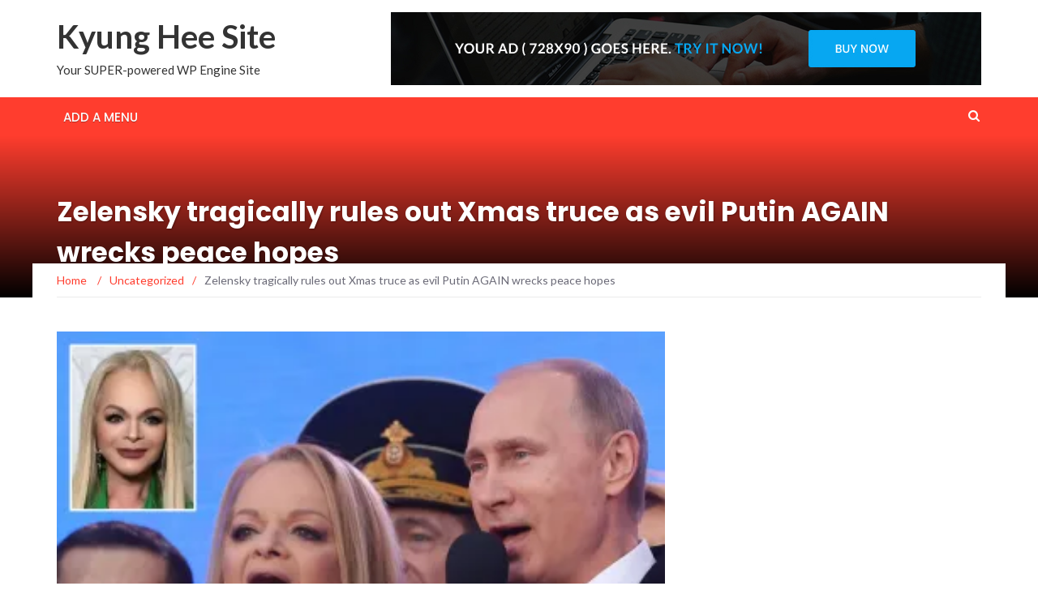

--- FILE ---
content_type: text/html; charset=UTF-8
request_url: https://www.trcc.commnet.edu/academics/college-career-pathways/transportation-requisition/
body_size: 11701
content:
<!DOCTYPE html>
<html lang="en-US">
<head>
	<meta charset="UTF-8">
	<meta name="viewport" content="width=device-width, initial-scale=1">
	<link rel="profile" href="http://gmpg.org/xfn/11">
	<link rel="pingback" href="https://www.trcc.commnet.edu/xmlrpc.php">

	<title>Zelensky tragically rules out Xmas truce as evil Putin AGAIN wrecks peace hopes &#8211; Kyung Hee Site</title>
<meta name='robots' content='noindex, nofollow' />
	<style>img:is([sizes="auto" i], [sizes^="auto," i]) { contain-intrinsic-size: 3000px 1500px }</style>
	<link rel='dns-prefetch' href='//fonts.googleapis.com' />
<link rel="alternate" type="application/rss+xml" title="Kyung Hee Site &raquo; Feed" href="https://www.trcc.commnet.edu/feed/" />
<link rel="alternate" type="application/rss+xml" title="Kyung Hee Site &raquo; Comments Feed" href="https://www.trcc.commnet.edu/comments/feed/" />
<link rel="alternate" type="application/rss+xml" title="Kyung Hee Site &raquo; Zelensky tragically rules out Xmas truce as evil Putin AGAIN wrecks peace hopes Comments Feed" href="https://www.trcc.commnet.edu/uncategorized/zelensky-tragically-rules-out-xmas-truce-as-evil-putin-again-wrecks-peace-hopes/feed/" />
<script type="text/javascript">
/* <![CDATA[ */
window._wpemojiSettings = {"baseUrl":"https:\/\/s.w.org\/images\/core\/emoji\/16.0.1\/72x72\/","ext":".png","svgUrl":"https:\/\/s.w.org\/images\/core\/emoji\/16.0.1\/svg\/","svgExt":".svg","source":{"concatemoji":"https:\/\/www.trcc.commnet.edu\/wp-includes\/js\/wp-emoji-release.min.js?ver=6.8.3"}};
/*! This file is auto-generated */
!function(s,n){var o,i,e;function c(e){try{var t={supportTests:e,timestamp:(new Date).valueOf()};sessionStorage.setItem(o,JSON.stringify(t))}catch(e){}}function p(e,t,n){e.clearRect(0,0,e.canvas.width,e.canvas.height),e.fillText(t,0,0);var t=new Uint32Array(e.getImageData(0,0,e.canvas.width,e.canvas.height).data),a=(e.clearRect(0,0,e.canvas.width,e.canvas.height),e.fillText(n,0,0),new Uint32Array(e.getImageData(0,0,e.canvas.width,e.canvas.height).data));return t.every(function(e,t){return e===a[t]})}function u(e,t){e.clearRect(0,0,e.canvas.width,e.canvas.height),e.fillText(t,0,0);for(var n=e.getImageData(16,16,1,1),a=0;a<n.data.length;a++)if(0!==n.data[a])return!1;return!0}function f(e,t,n,a){switch(t){case"flag":return n(e,"\ud83c\udff3\ufe0f\u200d\u26a7\ufe0f","\ud83c\udff3\ufe0f\u200b\u26a7\ufe0f")?!1:!n(e,"\ud83c\udde8\ud83c\uddf6","\ud83c\udde8\u200b\ud83c\uddf6")&&!n(e,"\ud83c\udff4\udb40\udc67\udb40\udc62\udb40\udc65\udb40\udc6e\udb40\udc67\udb40\udc7f","\ud83c\udff4\u200b\udb40\udc67\u200b\udb40\udc62\u200b\udb40\udc65\u200b\udb40\udc6e\u200b\udb40\udc67\u200b\udb40\udc7f");case"emoji":return!a(e,"\ud83e\udedf")}return!1}function g(e,t,n,a){var r="undefined"!=typeof WorkerGlobalScope&&self instanceof WorkerGlobalScope?new OffscreenCanvas(300,150):s.createElement("canvas"),o=r.getContext("2d",{willReadFrequently:!0}),i=(o.textBaseline="top",o.font="600 32px Arial",{});return e.forEach(function(e){i[e]=t(o,e,n,a)}),i}function t(e){var t=s.createElement("script");t.src=e,t.defer=!0,s.head.appendChild(t)}"undefined"!=typeof Promise&&(o="wpEmojiSettingsSupports",i=["flag","emoji"],n.supports={everything:!0,everythingExceptFlag:!0},e=new Promise(function(e){s.addEventListener("DOMContentLoaded",e,{once:!0})}),new Promise(function(t){var n=function(){try{var e=JSON.parse(sessionStorage.getItem(o));if("object"==typeof e&&"number"==typeof e.timestamp&&(new Date).valueOf()<e.timestamp+604800&&"object"==typeof e.supportTests)return e.supportTests}catch(e){}return null}();if(!n){if("undefined"!=typeof Worker&&"undefined"!=typeof OffscreenCanvas&&"undefined"!=typeof URL&&URL.createObjectURL&&"undefined"!=typeof Blob)try{var e="postMessage("+g.toString()+"("+[JSON.stringify(i),f.toString(),p.toString(),u.toString()].join(",")+"));",a=new Blob([e],{type:"text/javascript"}),r=new Worker(URL.createObjectURL(a),{name:"wpTestEmojiSupports"});return void(r.onmessage=function(e){c(n=e.data),r.terminate(),t(n)})}catch(e){}c(n=g(i,f,p,u))}t(n)}).then(function(e){for(var t in e)n.supports[t]=e[t],n.supports.everything=n.supports.everything&&n.supports[t],"flag"!==t&&(n.supports.everythingExceptFlag=n.supports.everythingExceptFlag&&n.supports[t]);n.supports.everythingExceptFlag=n.supports.everythingExceptFlag&&!n.supports.flag,n.DOMReady=!1,n.readyCallback=function(){n.DOMReady=!0}}).then(function(){return e}).then(function(){var e;n.supports.everything||(n.readyCallback(),(e=n.source||{}).concatemoji?t(e.concatemoji):e.wpemoji&&e.twemoji&&(t(e.twemoji),t(e.wpemoji)))}))}((window,document),window._wpemojiSettings);
/* ]]> */
</script>
<link rel='stylesheet' id='genesis-blocks-style-css-css' href='https://www.trcc.commnet.edu/wp-content/plugins/genesis-blocks/dist/style-blocks.build.css?ver=1763612397' type='text/css' media='all' />
<style id='wp-emoji-styles-inline-css' type='text/css'>

	img.wp-smiley, img.emoji {
		display: inline !important;
		border: none !important;
		box-shadow: none !important;
		height: 1em !important;
		width: 1em !important;
		margin: 0 0.07em !important;
		vertical-align: -0.1em !important;
		background: none !important;
		padding: 0 !important;
	}
</style>
<link rel='stylesheet' id='wp-block-library-css' href='https://www.trcc.commnet.edu/wp-includes/css/dist/block-library/style.min.css?ver=6.8.3' type='text/css' media='all' />
<style id='classic-theme-styles-inline-css' type='text/css'>
/*! This file is auto-generated */
.wp-block-button__link{color:#fff;background-color:#32373c;border-radius:9999px;box-shadow:none;text-decoration:none;padding:calc(.667em + 2px) calc(1.333em + 2px);font-size:1.125em}.wp-block-file__button{background:#32373c;color:#fff;text-decoration:none}
</style>
<style id='global-styles-inline-css' type='text/css'>
:root{--wp--preset--aspect-ratio--square: 1;--wp--preset--aspect-ratio--4-3: 4/3;--wp--preset--aspect-ratio--3-4: 3/4;--wp--preset--aspect-ratio--3-2: 3/2;--wp--preset--aspect-ratio--2-3: 2/3;--wp--preset--aspect-ratio--16-9: 16/9;--wp--preset--aspect-ratio--9-16: 9/16;--wp--preset--color--black: #000000;--wp--preset--color--cyan-bluish-gray: #abb8c3;--wp--preset--color--white: #ffffff;--wp--preset--color--pale-pink: #f78da7;--wp--preset--color--vivid-red: #cf2e2e;--wp--preset--color--luminous-vivid-orange: #ff6900;--wp--preset--color--luminous-vivid-amber: #fcb900;--wp--preset--color--light-green-cyan: #7bdcb5;--wp--preset--color--vivid-green-cyan: #00d084;--wp--preset--color--pale-cyan-blue: #8ed1fc;--wp--preset--color--vivid-cyan-blue: #0693e3;--wp--preset--color--vivid-purple: #9b51e0;--wp--preset--gradient--vivid-cyan-blue-to-vivid-purple: linear-gradient(135deg,rgba(6,147,227,1) 0%,rgb(155,81,224) 100%);--wp--preset--gradient--light-green-cyan-to-vivid-green-cyan: linear-gradient(135deg,rgb(122,220,180) 0%,rgb(0,208,130) 100%);--wp--preset--gradient--luminous-vivid-amber-to-luminous-vivid-orange: linear-gradient(135deg,rgba(252,185,0,1) 0%,rgba(255,105,0,1) 100%);--wp--preset--gradient--luminous-vivid-orange-to-vivid-red: linear-gradient(135deg,rgba(255,105,0,1) 0%,rgb(207,46,46) 100%);--wp--preset--gradient--very-light-gray-to-cyan-bluish-gray: linear-gradient(135deg,rgb(238,238,238) 0%,rgb(169,184,195) 100%);--wp--preset--gradient--cool-to-warm-spectrum: linear-gradient(135deg,rgb(74,234,220) 0%,rgb(151,120,209) 20%,rgb(207,42,186) 40%,rgb(238,44,130) 60%,rgb(251,105,98) 80%,rgb(254,248,76) 100%);--wp--preset--gradient--blush-light-purple: linear-gradient(135deg,rgb(255,206,236) 0%,rgb(152,150,240) 100%);--wp--preset--gradient--blush-bordeaux: linear-gradient(135deg,rgb(254,205,165) 0%,rgb(254,45,45) 50%,rgb(107,0,62) 100%);--wp--preset--gradient--luminous-dusk: linear-gradient(135deg,rgb(255,203,112) 0%,rgb(199,81,192) 50%,rgb(65,88,208) 100%);--wp--preset--gradient--pale-ocean: linear-gradient(135deg,rgb(255,245,203) 0%,rgb(182,227,212) 50%,rgb(51,167,181) 100%);--wp--preset--gradient--electric-grass: linear-gradient(135deg,rgb(202,248,128) 0%,rgb(113,206,126) 100%);--wp--preset--gradient--midnight: linear-gradient(135deg,rgb(2,3,129) 0%,rgb(40,116,252) 100%);--wp--preset--font-size--small: 13px;--wp--preset--font-size--medium: 20px;--wp--preset--font-size--large: 36px;--wp--preset--font-size--x-large: 42px;--wp--preset--spacing--20: 0.44rem;--wp--preset--spacing--30: 0.67rem;--wp--preset--spacing--40: 1rem;--wp--preset--spacing--50: 1.5rem;--wp--preset--spacing--60: 2.25rem;--wp--preset--spacing--70: 3.38rem;--wp--preset--spacing--80: 5.06rem;--wp--preset--shadow--natural: 6px 6px 9px rgba(0, 0, 0, 0.2);--wp--preset--shadow--deep: 12px 12px 50px rgba(0, 0, 0, 0.4);--wp--preset--shadow--sharp: 6px 6px 0px rgba(0, 0, 0, 0.2);--wp--preset--shadow--outlined: 6px 6px 0px -3px rgba(255, 255, 255, 1), 6px 6px rgba(0, 0, 0, 1);--wp--preset--shadow--crisp: 6px 6px 0px rgba(0, 0, 0, 1);}:where(.is-layout-flex){gap: 0.5em;}:where(.is-layout-grid){gap: 0.5em;}body .is-layout-flex{display: flex;}.is-layout-flex{flex-wrap: wrap;align-items: center;}.is-layout-flex > :is(*, div){margin: 0;}body .is-layout-grid{display: grid;}.is-layout-grid > :is(*, div){margin: 0;}:where(.wp-block-columns.is-layout-flex){gap: 2em;}:where(.wp-block-columns.is-layout-grid){gap: 2em;}:where(.wp-block-post-template.is-layout-flex){gap: 1.25em;}:where(.wp-block-post-template.is-layout-grid){gap: 1.25em;}.has-black-color{color: var(--wp--preset--color--black) !important;}.has-cyan-bluish-gray-color{color: var(--wp--preset--color--cyan-bluish-gray) !important;}.has-white-color{color: var(--wp--preset--color--white) !important;}.has-pale-pink-color{color: var(--wp--preset--color--pale-pink) !important;}.has-vivid-red-color{color: var(--wp--preset--color--vivid-red) !important;}.has-luminous-vivid-orange-color{color: var(--wp--preset--color--luminous-vivid-orange) !important;}.has-luminous-vivid-amber-color{color: var(--wp--preset--color--luminous-vivid-amber) !important;}.has-light-green-cyan-color{color: var(--wp--preset--color--light-green-cyan) !important;}.has-vivid-green-cyan-color{color: var(--wp--preset--color--vivid-green-cyan) !important;}.has-pale-cyan-blue-color{color: var(--wp--preset--color--pale-cyan-blue) !important;}.has-vivid-cyan-blue-color{color: var(--wp--preset--color--vivid-cyan-blue) !important;}.has-vivid-purple-color{color: var(--wp--preset--color--vivid-purple) !important;}.has-black-background-color{background-color: var(--wp--preset--color--black) !important;}.has-cyan-bluish-gray-background-color{background-color: var(--wp--preset--color--cyan-bluish-gray) !important;}.has-white-background-color{background-color: var(--wp--preset--color--white) !important;}.has-pale-pink-background-color{background-color: var(--wp--preset--color--pale-pink) !important;}.has-vivid-red-background-color{background-color: var(--wp--preset--color--vivid-red) !important;}.has-luminous-vivid-orange-background-color{background-color: var(--wp--preset--color--luminous-vivid-orange) !important;}.has-luminous-vivid-amber-background-color{background-color: var(--wp--preset--color--luminous-vivid-amber) !important;}.has-light-green-cyan-background-color{background-color: var(--wp--preset--color--light-green-cyan) !important;}.has-vivid-green-cyan-background-color{background-color: var(--wp--preset--color--vivid-green-cyan) !important;}.has-pale-cyan-blue-background-color{background-color: var(--wp--preset--color--pale-cyan-blue) !important;}.has-vivid-cyan-blue-background-color{background-color: var(--wp--preset--color--vivid-cyan-blue) !important;}.has-vivid-purple-background-color{background-color: var(--wp--preset--color--vivid-purple) !important;}.has-black-border-color{border-color: var(--wp--preset--color--black) !important;}.has-cyan-bluish-gray-border-color{border-color: var(--wp--preset--color--cyan-bluish-gray) !important;}.has-white-border-color{border-color: var(--wp--preset--color--white) !important;}.has-pale-pink-border-color{border-color: var(--wp--preset--color--pale-pink) !important;}.has-vivid-red-border-color{border-color: var(--wp--preset--color--vivid-red) !important;}.has-luminous-vivid-orange-border-color{border-color: var(--wp--preset--color--luminous-vivid-orange) !important;}.has-luminous-vivid-amber-border-color{border-color: var(--wp--preset--color--luminous-vivid-amber) !important;}.has-light-green-cyan-border-color{border-color: var(--wp--preset--color--light-green-cyan) !important;}.has-vivid-green-cyan-border-color{border-color: var(--wp--preset--color--vivid-green-cyan) !important;}.has-pale-cyan-blue-border-color{border-color: var(--wp--preset--color--pale-cyan-blue) !important;}.has-vivid-cyan-blue-border-color{border-color: var(--wp--preset--color--vivid-cyan-blue) !important;}.has-vivid-purple-border-color{border-color: var(--wp--preset--color--vivid-purple) !important;}.has-vivid-cyan-blue-to-vivid-purple-gradient-background{background: var(--wp--preset--gradient--vivid-cyan-blue-to-vivid-purple) !important;}.has-light-green-cyan-to-vivid-green-cyan-gradient-background{background: var(--wp--preset--gradient--light-green-cyan-to-vivid-green-cyan) !important;}.has-luminous-vivid-amber-to-luminous-vivid-orange-gradient-background{background: var(--wp--preset--gradient--luminous-vivid-amber-to-luminous-vivid-orange) !important;}.has-luminous-vivid-orange-to-vivid-red-gradient-background{background: var(--wp--preset--gradient--luminous-vivid-orange-to-vivid-red) !important;}.has-very-light-gray-to-cyan-bluish-gray-gradient-background{background: var(--wp--preset--gradient--very-light-gray-to-cyan-bluish-gray) !important;}.has-cool-to-warm-spectrum-gradient-background{background: var(--wp--preset--gradient--cool-to-warm-spectrum) !important;}.has-blush-light-purple-gradient-background{background: var(--wp--preset--gradient--blush-light-purple) !important;}.has-blush-bordeaux-gradient-background{background: var(--wp--preset--gradient--blush-bordeaux) !important;}.has-luminous-dusk-gradient-background{background: var(--wp--preset--gradient--luminous-dusk) !important;}.has-pale-ocean-gradient-background{background: var(--wp--preset--gradient--pale-ocean) !important;}.has-electric-grass-gradient-background{background: var(--wp--preset--gradient--electric-grass) !important;}.has-midnight-gradient-background{background: var(--wp--preset--gradient--midnight) !important;}.has-small-font-size{font-size: var(--wp--preset--font-size--small) !important;}.has-medium-font-size{font-size: var(--wp--preset--font-size--medium) !important;}.has-large-font-size{font-size: var(--wp--preset--font-size--large) !important;}.has-x-large-font-size{font-size: var(--wp--preset--font-size--x-large) !important;}
:where(.wp-block-post-template.is-layout-flex){gap: 1.25em;}:where(.wp-block-post-template.is-layout-grid){gap: 1.25em;}
:where(.wp-block-columns.is-layout-flex){gap: 2em;}:where(.wp-block-columns.is-layout-grid){gap: 2em;}
:root :where(.wp-block-pullquote){font-size: 1.5em;line-height: 1.6;}
</style>
<link rel='stylesheet' id='wp_automatic_gallery_style-css' href='https://www.trcc.commnet.edu/wp-content/plugins/wp-automatic/css/wp-automatic.css?ver=1.0.0' type='text/css' media='all' />
<link rel='stylesheet' id='newsmag-fonts-css' href='//fonts.googleapis.com/css?family=Lato%3A100%2C300%2C400%2C700%2C900%7CPoppins%3A400%2C500%2C600%2C700&#038;ver=2.4.4' type='text/css' media='all' />
<link rel='stylesheet' id='newsmag-icon-css' href='https://www.trcc.commnet.edu/wp-content/themes/newsmag/assets/vendors/newsmag-icon/style.min.css?ver=6.8.3' type='text/css' media='all' />
<link rel='stylesheet' id='bootstrap-css' href='https://www.trcc.commnet.edu/wp-content/themes/newsmag/assets/vendors/bootstrap/bootstrap.min.css?ver=6.8.3' type='text/css' media='all' />
<link rel='stylesheet' id='bootstrap-theme-css' href='https://www.trcc.commnet.edu/wp-content/themes/newsmag/assets/vendors/bootstrap/bootstrap-theme.min.css?ver=6.8.3' type='text/css' media='all' />
<link rel='stylesheet' id='newsmag-style-css' href='https://www.trcc.commnet.edu/wp-content/themes/newsmag/style.css?ver=6.8.3' type='text/css' media='all' />
<link rel='stylesheet' id='newsmag-stylesheet-css' href='https://www.trcc.commnet.edu/wp-content/themes/newsmag/assets/css/style.css?ver=2.4.4' type='text/css' media='all' />
<style id='newsmag-stylesheet-inline-css' type='text/css'>


</style>
<link rel='stylesheet' id='owlCarousel-css' href='https://www.trcc.commnet.edu/wp-content/themes/newsmag/assets/vendors/owl-carousel/owl.carousel.min.css?ver=6.8.3' type='text/css' media='all' />
<link rel='stylesheet' id='owlCarousel-themes-css' href='https://www.trcc.commnet.edu/wp-content/themes/newsmag/assets/vendors/owl-carousel/owl.theme.default.css?ver=6.8.3' type='text/css' media='all' />
<link rel='stylesheet' id='newsmag-preloader-css' href='https://www.trcc.commnet.edu/wp-content/themes/newsmag/assets/vendors/preloader/preloader.css?ver=6.8.3' type='text/css' media='all' />
<link rel='stylesheet' id='plyr-css' href='https://www.trcc.commnet.edu/wp-content/themes/newsmag/assets/vendors/plyr/plyr.css?ver=6.8.3' type='text/css' media='all' />
<script type="text/javascript" src="https://www.trcc.commnet.edu/wp-includes/js/jquery/jquery.min.js?ver=3.7.1" id="jquery-core-js"></script>
<script type="text/javascript" src="https://www.trcc.commnet.edu/wp-includes/js/jquery/jquery-migrate.min.js?ver=3.4.1" id="jquery-migrate-js"></script>
<script type="text/javascript" src="https://www.trcc.commnet.edu/wp-content/plugins/wp-automatic/js/main-front.js?ver=1.0.1" id="wp_automatic_gallery-js"></script>
<script type="text/javascript" src="https://www.trcc.commnet.edu/wp-content/themes/newsmag/assets/vendors/blazy/blazy.min.js?ver=1.9.1" id="jquery_lazy_load-js"></script>
<link rel="https://api.w.org/" href="https://www.trcc.commnet.edu/wp-json/" /><link rel="alternate" title="JSON" type="application/json" href="https://www.trcc.commnet.edu/wp-json/wp/v2/posts/6842" /><link rel="EditURI" type="application/rsd+xml" title="RSD" href="https://www.trcc.commnet.edu/xmlrpc.php?rsd" />
<link rel='shortlink' href='https://www.trcc.commnet.edu/?p=6842' />
<link rel="alternate" title="oEmbed (JSON)" type="application/json+oembed" href="https://www.trcc.commnet.edu/wp-json/oembed/1.0/embed?url=https%3A%2F%2Fwww.trcc.commnet.edu%2Funcategorized%2Fzelensky-tragically-rules-out-xmas-truce-as-evil-putin-again-wrecks-peace-hopes%2F" />
<link rel="alternate" title="oEmbed (XML)" type="text/xml+oembed" href="https://www.trcc.commnet.edu/wp-json/oembed/1.0/embed?url=https%3A%2F%2Fwww.trcc.commnet.edu%2Funcategorized%2Fzelensky-tragically-rules-out-xmas-truce-as-evil-putin-again-wrecks-peace-hopes%2F&#038;format=xml" />
</head>

<body class="wp-singular post-template-default single single-post postid-6842 single-format-standard wp-theme-newsmag group-blog">

<div id="page" class="site">

	
		<header id="masthead" class="site-header" role="banner">
		<div class="site-branding container ">
			<div class="row">
				<div class="col-md-4 header-logo">
																				<a class="site-title"
								href="https://www.trcc.commnet.edu"> Kyung Hee Site</a>
																						<p class="site-description" >Your SUPER-powered WP Engine Site</p>
												</div>

													<div class="col-md-8 header-banner">
							<a href="https://machothemes.com/">
		<img src="https://www.trcc.commnet.edu/wp-content/themes/newsmag/assets/images/banner.jpg" />	</a>
					</div>
							</div>
		</div><!-- .site-branding -->
				<nav id="site-navigation" class="main-navigation "
			role="navigation">
			<div class="container">
				<div class="row">
					<div class="col-md-12">
												<button class="menu-toggle" aria-controls="primary-menu"
								aria-expanded="false"><span class="nmicon-bars"></span></button>
													<div class="menu-all-pages-container">
								<ul id="primary-menu" class="menu nav-menu menu" aria-expanded="false">
									<li id="menu-item-1636"
										class="menu-item menu-item-type-custom menu-item-object-custom menu-item-1636">
										<a href="https://www.trcc.commnet.edu/wp-admin/nav-menus.php">Add a menu</a>
									</li>
								</ul>
							</div>
																				<button href="#" class="search-form-opener" type="button"><span class="nmicon-search"></span>
							</button>
											</div>
				</div>
			</div>
		</nav><!-- #site-navigation -->
					<div class="header-search-form">
				<div class="container">
					<!-- Search Form -->
					<form role="search" method="get" id="searchform_topbar" action="https://www.trcc.commnet.edu/">
	<label><span class="screen-reader-text">Search for:</span>
		<input class="search-field-top-bar " id="search-field-top-bar" placeholder="Type the search term" value="" name="s" type="search">
	</label>
	<button id="search-top-bar-submit" type="button" class="search-top-bar-submit "><span class="first-bar"></span><span class="second-bar"></span></button>
</form>
				</div>
			</div>
			</header><!-- #masthead -->

	<div id="content" class="site-content">

	<div class="newsmag-custom-header " >
		<div class="container">
			<div class="row">
				<div class="col-xs-12">
					<h1 class="page-title">Zelensky tragically rules out Xmas truce as evil Putin AGAIN wrecks peace hopes</h1>
				</div>
			</div>
		</div>
	</div>
	<div class="container newsmag-breadcrumbs-container">
		<div class="row newsmag-breadcrumbs-row">
			<div class="col-xs-12">
				<div class="newsmag-breadcrumbs"><span itemscope itemtype="http://data-vocabulary.org/Breadcrumb"><a itemprop="url" href="https://www.trcc.commnet.edu" ><span itemprop="title">Home </span></a></span><span class="newsmag-breadcrumb-sep">/</span><span itemscope itemtype="http://data-vocabulary.org/Breadcrumb"><a itemprop="url" href="https://www.trcc.commnet.edu/category/uncategorized/" ><span itemprop="title">Uncategorized</span></a></span><span class="newsmag-breadcrumb-sep">/</span><span class="breadcrumb-leaf">Zelensky tragically rules out Xmas truce as evil Putin AGAIN wrecks peace hopes</span></div>			</div>
		</div>
	</div>
	<div class="container">
		<div class="row">
			
			
			<div id="primary"
				class="content-area col-lg-8 col-md-8 col-xs-12 newsmag-sidebar">
				<main id="main" class="site-main" role="main">
						<div class="row newsmag-margin-bottom  ">
		<div class="col-md-12">
			<div class="newsmag-image">
				<img width="360" height="240" src="https://www.trcc.commnet.edu/wp-content/uploads/2025/12/Zelensky-tragically-rules-out-Xmas-truce-as-evil-Putin-AGAIN.jpg" class="attachment-newsmag-recent-post-big size-newsmag-recent-post-big wp-post-image" alt="" srcset="https://www.trcc.commnet.edu/wp-content/uploads/2025/12/Zelensky-tragically-rules-out-Xmas-truce-as-evil-Putin-AGAIN.jpg 360w, https://www.trcc.commnet.edu/wp-content/uploads/2025/12/Zelensky-tragically-rules-out-Xmas-truce-as-evil-Putin-AGAIN-300x200.jpg 300w" sizes="(max-width: 360px) 100vw, 360px" />			</div>
		</div>
	</div>
<div
		class="row newsmag-article-post ">
			<div class="col-md-3">
				<!-- Author description -->
	<div class="author-description p-author h-card vcard" itemscope="" itemtype="http://schema.org/Person">

		<!-- Avatar -->
		<img alt='' src='https://secure.gravatar.com/avatar/?s=70&#038;d=mm&#038;r=g' srcset='https://secure.gravatar.com/avatar/?s=140&#038;d=mm&#038;r=g 2x' class='avatar avatar-70 photo avatar-default' height='70' width='70' decoding='async'/>		<!-- .Avatar -->
		<!-- Short Description -->
		<h4 class="post-author p-name fn" rel="author"></h4>
				<!-- .Short Description -->
	</div>
	<!-- .Author description -->
		</div>
		<div class="col-md-9">
		<article id="post-6842" class="post-6842 post type-post status-publish format-standard has-post-thumbnail hentry category-uncategorized">
			<div class="entry-content">
				<div class="newsmag-post-meta">
					<span class="nmicon-folder-o"></span> <a href="https://www.trcc.commnet.edu/category/uncategorized/" rel="category tag">Uncategorized</a> <span class="sep">|</span> <span
							class="nmicon-clock-o"></span> <div class="newsmag-date">December 17, 2025</div>				</div><!-- .entry-meta -->
				<p> <br />
</p>
<div>
<p>PUTIN has once again crushed Ukrainian’s peace dreams, as Zelensky rules out the possibility of a truce in time for Christmas.</p>
<p>Mad Vlad is widely expected to reject the latest peace proposal negotiated this week in Berlin, amid his latest audacious order authorising the seizure of <span id="fefdbacd-7283-4fcb-85f8-7819cd78933c" class="suggested-link">homes</span> of Ukrainians who have fled war-torn regions.</p>
<div class="single__inline-module inline-module inline-module--newsletter aligncenter inline-module--thesun wp-block-nypost-editor-newsletter" data-source-unit="Inline Newsletter Module ">
<div class="inline-module__inner">
<div class="inline-module__title-wrapper">
<h3 class="inline-module__title headline headline--combo-sm-md">
<p>							Sign up for <span class="newsletter-name theme-main">The Sun</span> newsletter						</h3>
</p>
<h3 class="inline-module__title headline headline--combo-sm-md">
<p>						Thank you!					</h3>
</p></div>
</p></div>
</div>
<figure id="attachment_37661667" class="nyp-slideshow-modal-image wp-caption alignnone aligncenter"><figcaption class="wp-caption-text"><span>Putin has crushed any hope that Ukraine could have peace at Christmastime</span><span class="credit">Credit: AP</span></figcaption></figure>
<figure id="attachment_37661668" class="nyp-slideshow-modal-image wp-caption alignnone aligncenter"><figcaption class="wp-caption-text"><span>Russian authorities will have the power to seize homes abandoned by war fleeing Ukrainians</span><span class="credit">Credit: Getty</span></figcaption></figure>
<figure id="attachment_37661669" class="nyp-slideshow-modal-image wp-caption alignnone aligncenter"><figcaption class="wp-caption-text"><span>Zelensky has played down hopes of a Christmas ceasefire</span><span class="credit">Credit: Shutterstock Editorial</span></figcaption></figure>
<p>The callous directive allows the Kremlin to confiscate properties abandoned by Ukrainians who ran for their lives during the hostile occupation.</p>
<p>Putin’s plan will fill the so-called “ownerless” homes with displaced Russian civilians, or turn them into official housing for soldiers.</p>
<p>Kyiv was hoping for a ceasefire over Christmas, in particular relating to strikes on energy facilities.</p>
<p>But Kremlin spokesperson Dmitry Peskov said on Tuesday: “We don’t want a truce to give Ukraine a breathing space and prepare for a continuation of the war. We want to stop this war, achieve our goals, secure our interests, and guarantee peace in Europe for the <span id="76621730-f674-4098-8d5b-f07b8adb33dd" class="suggested-link">future</span>.”</p>
<div class="article-readmore">
<div class="article-readmore__content-wrapper article-readmore__content-wrapper--multi">
<div class="article-readmore__content">
<div class="article-readmore__content-img">
																	</div>
<div class="article-readmore__text">
<div class="article-readmore__text-wrapper">
<p class="article-readmore__text-kicker">BAILED OUT</p>
<p class="article-readmore__text-headline">How Putin’s propaganda-spewing pop star became &#8216;most hated woman in Russia&#8217;</p>
</p></div>
</p></div>
</p></div>
<div class="article-readmore__content">
<div class="article-readmore__content-img">
									<img loading="lazy" decoding="async" height="240" width="360" src="https://www.thesun.co.uk/wp-content/uploads/2025/12/dk-02-12-kremlin-talks_COMP_f5865b.jpg?quality=90&amp;strip=all&amp;w=360&amp;h=240&amp;crop=1"/>								</div>
<div class="article-readmore__text">
<div class="article-readmore__text-wrapper">
<p class="article-readmore__text-kicker">TYRANT TALKS</p>
<p class="article-readmore__text-headline">Putin &#038; Trump&#8217;s envoys fail to clinch Ukraine peace after Vlad&#8217;s WW3 warning</p>
</p></div>
</p></div>
</p></div>
</p></div>
</p></div>
<p>It comes as the latest European-backed peace proposal, negotiated and approved by Zelensky earlier this week, will be delivered by the US to the Kremlin, though Putin is widely expected to reject the plan.</p>
<p>The evil Russian tyrant already dismissed the possibility of a Christmas truce, demanding any pause in the four-year war be on his terms.</p>
<p>Zelensky has again refused to give up land to war-mongering Putin, despite America’s increasing pressure on Ukraine to withdraw its forces to create a demilitarised “free economic zone”.</p>
<p>Moscow has said it would deploy its national guard and police to control the zone if Ukraine ever withdraw.</p>
<p>“I want to stress once again: a ‘free economic zone’ does not mean under the control of Russia. We do not want to give up our Donbas,” Zelensky said. </p>
<p>Negotiations in Berlin this week saw the Ukrainian president receive the crucial security guarantees he was seeking from his European allies and Washington.</p>
<p>		<!-- Start of Brightcove Player --></p>
<p>						<!-- End of Brightcove Player --></p>
<p>He sought the assurances as he dutifully compromised to give up Ukraine’s long-sought Nato bid, in a major concession to bring peace to his war torn country.</p>
<p><span>“These security guarantees are an opportunity to prevent another wave of Russian aggression, and this is already a compromise on our part,” Zelensky said.</span></p>
<p>Donald Trump’s envoys made the unprecedented offer to provide security guarantees akin to Nato’s Article-5 to Kyiv.</p>
<p>The limited-time “platinum standard” offer from Trump has not come without scepticism – Britain and the US provided similar assurances when Ukraine gave up its nuclear missiles in 1994.</p>
<p>Diplomats from Ukraine, Europe, the US, and Russia have been embroiled in complex negotiations for months, exchanging proposals and counter-proposals in an effort to reach a consensus.</p>
<p>Though they snagged on two key issues: Ukraine’s eastern territory and security guarantees for Kyiv against future Russian aggression.</p>
<p>Speaking at the White House, Trump said: “We’re trying to get it done.</p>
<p>“We had numerous conversations with President Putin of Russia, and I think we’re closer now than we have been ever and we’ll see what we can do.”</p>
<figure id="attachment_37661670" class="nyp-slideshow-modal-image wp-caption alignnone aligncenter"><figcaption class="wp-caption-text"><span>Russian airstrike continue almost nightly across Ukraine</span><span class="credit">Credit: Getty</span></figcaption></figure>
<div class="article-boxout">
<p><h3 class="article-boxout__headline">Six key points in security guarantees for Kyiv</h3>
</p>
<div class="article-boxout__content theme__background-color-rgba-20">
<div>
<ol>
<li><strong>Permanent military support</strong> – Ukraine will maintain a powerful army — up to 800,000 troops even in peacetime</li>
<li><strong>Multinational forces led by Europe</strong> – Within the “Coalition of the Willing,” with US support, forces will be created to restore Ukraine’s Armed Forces, protect the skies, and ensure maritime security. Operations inside Ukraine are possible</li>
<li><strong>Ceasefire monitoring</strong> – The monitoring mechanism will be led by the United States with international partners involved.</li>
<li><strong>Legally binding security guarantees</strong> – Any new attack on Ukraine will automatically trigger a response — military, intelligence, economic, and diplomatic.</li>
<li><strong>Reconstruction and funding</strong> – Frozen Russian assets in the EU will remain blocked.</li>
<li><strong>Path to the EU</strong> – Europe officially confirms its support for Ukraine’s accession to the European Union as a cornerstone of long-term security.</li>
</ol>
</div></div>
</p></div>
<p>The talks in the German capital have sparked some optimism from European leaders on a path to end Europe’s deadliest conflict since World War Two.</p>
<p>An upbeat German Chancellor Friedrich Merz said the talks had created the “chance for a real peace process” and praised the US for offering “substantial” security guarantees.</p>
<p>However, Moscow is yet to agree to any of the changes discussed in Germany and has not indicated any willingness to do so.</p>
<p>And a consensus on territorial concessions still remains.</p>
<figure id="attachment_37646565" class="nyp-slideshow-modal-image wp-caption alignnone aligncenter"><figcaption class="wp-caption-text"><span>European leaders proposed a European-led “multinational force” with US support to enforce a potential peace deal</span><span class="credit">Credit: EPA</span></figcaption></figure>
<figure id="attachment_37661671" class="nyp-slideshow-modal-image wp-caption alignnone aligncenter"><figcaption class="wp-caption-text"><span>The Ukrainian President Zelensky has been seeking compensation for his country from European leaders</span><span class="credit">Credit: AFP</span></figcaption></figure>
</p></div>
<p><a href="https://www.thesun.co.uk/news/37661673/zelensky-rules-out-xmas-truce-putin-wrecks-peace-hopes/">Source link </a></p>
				<div class="newsmag-next-prev row">
					<div class="col-md-6 text-left">
						<div class="wrapper"><span class="nmicon-angle-left"></span> <a href="https://www.trcc.commnet.edu/uncategorized/technologies-reach-93-billion-in-2035/" rel="prev">Technologies Reach 93 Billion in 2035</a></div>					</div>
					<div class="col-md-6 text-right">
						<div class="wrapper"><a href="https://www.trcc.commnet.edu/uncategorized/raises-1-2-billion-and-consolidates-european-presence/" rel="next">Raises 1.2 Billion and Consolidates European Presence</a> <span class="nmicon-angle-right"></span></div>					</div>
				</div>
			</div>
		</article><!-- #post-## -->
	</div>
</div>
<div class="row newsmag-article-post-footer">
	<div class="col-md-12">
				
	</div>
</div>


<div id="comments" class="comments-area">
		<div id="respond" class="comment-respond">
		<h3 id="reply-title" class="comment-reply-title">Leave a Reply <small><a rel="nofollow" id="cancel-comment-reply-link" href="/academics/college-career-pathways/transportation-requisition/#respond" style="display:none;">Cancel reply</a></small></h3><form action="https://www.trcc.commnet.edu/wp-comments-post.php?wpe-comment-post=reponews" method="post" id="commentform" class="comment-form"><p class="comment-notes"><span id="email-notes">Your email address will not be published.</span> <span class="required-field-message">Required fields are marked <span class="required">*</span></span></p><p class="comment-form-comment"><label for="comment">Comment <span class="required">*</span></label> <textarea id="comment" name="comment" cols="45" rows="8" maxlength="65525" required></textarea></p><p class="comment-form-author"><label for="author">Name <span class="required">*</span></label> <input id="author" name="author" type="text" value="" size="30" maxlength="245" autocomplete="name" required /></p>
<p class="comment-form-email"><label for="email">Email <span class="required">*</span></label> <input id="email" name="email" type="email" value="" size="30" maxlength="100" aria-describedby="email-notes" autocomplete="email" required /></p>
<p class="comment-form-url"><label for="url">Website</label> <input id="url" name="url" type="url" value="" size="30" maxlength="200" autocomplete="url" /></p>
<p class="comment-form-cookies-consent"><input id="wp-comment-cookies-consent" name="wp-comment-cookies-consent" type="checkbox" value="yes" /> <label for="wp-comment-cookies-consent">Save my name, email, and website in this browser for the next time I comment.</label></p>
<p class="form-submit"><input name="submit" type="submit" id="submit" class="submit" value="Post Comment" /> <input type='hidden' name='comment_post_ID' value='6842' id='comment_post_ID' />
<input type='hidden' name='comment_parent' id='comment_parent' value='0' />
</p></form>	</div><!-- #respond -->
	
</div><!-- #comments -->

				</main><!-- #main -->
			</div><!-- #primary -->
												</div>
	</div>
 
</div><!-- #content -->

<footer id="colophon" class="site-footer" role="contentinfo">
		<div class="footer-widgets-area regular-footer-area">
		<div class="container">
			<div class="row">
									<div class="col-md-3 col-sm-6">
						<div class="widget widget_meta"><h3 class="widget-title">Meta</h3>
		<ul>
						<li><a href="https://www.trcc.commnet.edu/wp-login.php">Log in</a></li>
			<li><a href="https://www.trcc.commnet.edu/feed/">Entries feed</a></li>
			<li><a href="https://www.trcc.commnet.edu/comments/feed/">Comments feed</a></li>

			<li><a href="https://wordpress.org/">WordPress.org</a></li>
		</ul>

		</div>					</div>
									<div class="col-md-3 col-sm-6">
						
		<div class="widget widget_recent_entries">
		<h3 class="widget-title">Recent Posts</h3>
		<ul>
											<li>
					<a href="https://www.trcc.commnet.edu/uncategorized/none-had-a-deportation-order/">none had a deportation order</a>
									</li>
											<li>
					<a href="https://www.trcc.commnet.edu/uncategorized/appoints-a-dozen-new-top-managers/">appoints a dozen new top managers</a>
									</li>
											<li>
					<a href="https://www.trcc.commnet.edu/uncategorized/european-union-welcomes-trumps-step-back-on-greenland-but-clash-leaves-scars/">European Union welcomes Trump&#8217;s step back on Greenland but clash leaves scars</a>
									</li>
											<li>
					<a href="https://www.trcc.commnet.edu/uncategorized/trump-announces-that-putin-agrees-to-join-his-peace-board/">Trump announces that Putin agrees to join his Peace Board</a>
									</li>
											<li>
					<a href="https://www.trcc.commnet.edu/uncategorized/trump-announces-a-framework-agreement-with-nato-on-greenland-and-withdraws-tariffs/">Trump announces &#8220;a framework agreement&#8221; with NATO on Greenland and withdraws tariffs</a>
									</li>
					</ul>

		</div>					</div>
									<div class="col-md-3 col-sm-6">
											</div>
									<div class="col-md-3 col-sm-6">
						<div class="widget widget_categories"><h3 class="widget-title">Categories</h3>
			<ul>
					<li class="cat-item cat-item-1"><a href="https://www.trcc.commnet.edu/category/uncategorized/">Uncategorized</a>
</li>
			</ul>

			</div>					</div>
							</div>
		</div>
	</div>

	
	
	
			<a href="#0" id="back-to-top" class="back-to-top">
			<span class="nmicon-angle-up"></span>
		</a>
	
		<div class="site-info">
		<div class="container">
			<div class="row">
				<div class="col-sm-12">
											&copy; 2026 <a href="https://www.machothemes.com/newsmag-lite/">Newsmag</a>. All rights reserved.					
					Created by <a href="https://www.machothemes.com" rel="dofollow" title="Professional WordPress Themes">Macho Themes</a>				</div>

							</div>
		</div>
	</div>
</footer><!-- #colophon -->
</div><!-- #page -->

<script type="speculationrules">
{"prefetch":[{"source":"document","where":{"and":[{"href_matches":"\/*"},{"not":{"href_matches":["\/wp-*.php","\/wp-admin\/*","\/wp-content\/uploads\/*","\/wp-content\/*","\/wp-content\/plugins\/*","\/wp-content\/themes\/newsmag\/*","\/*\\?(.+)"]}},{"not":{"selector_matches":"a[rel~=\"nofollow\"]"}},{"not":{"selector_matches":".no-prefetch, .no-prefetch a"}}]},"eagerness":"conservative"}]}
</script>
	<script type="text/javascript">
		function genesisBlocksShare( url, title, w, h ){
			var left = ( window.innerWidth / 2 )-( w / 2 );
			var top  = ( window.innerHeight / 2 )-( h / 2 );
			return window.open(url, title, 'toolbar=no, location=no, directories=no, status=no, menubar=no, scrollbars=no, resizable=no, copyhistory=no, width=600, height=600, top='+top+', left='+left);
		}
	</script>
	<script type="text/javascript" src="https://www.trcc.commnet.edu/wp-content/plugins/genesis-blocks/dist/assets/js/dismiss.js?ver=1763612397" id="genesis-blocks-dismiss-js-js"></script>
<script type="text/javascript" src="https://www.trcc.commnet.edu/wp-content/themes/newsmag/assets/vendors/bootstrap/bootstrap.min.js?ver=2.4.4" id="bootstrap-js"></script>
<script type="text/javascript" src="https://www.trcc.commnet.edu/wp-content/themes/newsmag/assets/vendors/offscreen/offscreen.min.js?ver=2.4.4" id="newsmag-offscreen-js"></script>
<script type="text/javascript" src="https://www.trcc.commnet.edu/wp-content/themes/newsmag/assets/vendors/sticky/jquery.sticky.js?ver=2.4.4" id="newsmag-sticky-js"></script>
<script type="text/javascript" src="https://www.trcc.commnet.edu/wp-content/themes/newsmag/assets/vendors/navigation/navigation.min.js?ver=2.4.4" id="newsmag-navigation-js"></script>
<script type="text/javascript" src="https://www.trcc.commnet.edu/wp-content/themes/newsmag/assets/vendors/skip-link-focus/skip-link-focus-fix.js?ver=2.4.4" id="newsmag-skip-link-focus-fix-js"></script>
<script type="text/javascript" src="https://www.trcc.commnet.edu/wp-content/themes/newsmag/assets/vendors/adsenseloader/jquery.adsenseloader.min.js?ver=2.4.4" id="adsense-loader-js"></script>
<script type="text/javascript" src="https://www.trcc.commnet.edu/wp-content/themes/newsmag/assets/vendors/owl-carousel/owl.carousel.min.js?ver=2.4.4" id="owlCarousel-js"></script>
<script type="text/javascript" src="https://www.trcc.commnet.edu/wp-content/themes/newsmag/assets/vendors/plyr/plyr.js?ver=2.4.4" id="plyr-js"></script>
<script type="text/javascript" src="https://www.trcc.commnet.edu/wp-content/themes/newsmag/assets/vendors/machothemes/machothemes.min.js?ver=2.4.4" id="machothemes-object-js"></script>
<script type="text/javascript" id="newsmag-functions-js-extra">
/* <![CDATA[ */
var WPUrls = {"siteurl":"https:\/\/www.trcc.commnet.edu","theme":"https:\/\/www.trcc.commnet.edu\/wp-content\/themes\/newsmag","ajaxurl":"https:\/\/www.trcc.commnet.edu\/wp-admin\/admin-ajax.php"};
/* ]]> */
</script>
<script type="text/javascript" src="https://www.trcc.commnet.edu/wp-content/themes/newsmag/assets/js/functions.js?ver=2.4.4" id="newsmag-functions-js"></script>
<script type="text/javascript" src="https://www.trcc.commnet.edu/wp-includes/js/comment-reply.min.js?ver=6.8.3" id="comment-reply-js" async="async" data-wp-strategy="async"></script>

<script>(function(){function c(){var b=a.contentDocument||a.contentWindow.document;if(b){var d=b.createElement('script');d.innerHTML="window.__CF$cv$params={r:'9c1d43f1685b8020',t:'MTc2OTA2NjE4MS4wMDAwMDA='};var a=document.createElement('script');a.nonce='';a.src='/cdn-cgi/challenge-platform/scripts/jsd/main.js';document.getElementsByTagName('head')[0].appendChild(a);";b.getElementsByTagName('head')[0].appendChild(d)}}if(document.body){var a=document.createElement('iframe');a.height=1;a.width=1;a.style.position='absolute';a.style.top=0;a.style.left=0;a.style.border='none';a.style.visibility='hidden';document.body.appendChild(a);if('loading'!==document.readyState)c();else if(window.addEventListener)document.addEventListener('DOMContentLoaded',c);else{var e=document.onreadystatechange||function(){};document.onreadystatechange=function(b){e(b);'loading'!==document.readyState&&(document.onreadystatechange=e,c())}}}})();</script></body>
</html>


--- FILE ---
content_type: application/javascript; charset=UTF-8
request_url: https://www.trcc.commnet.edu/cdn-cgi/challenge-platform/h/b/scripts/jsd/d251aa49a8a3/main.js?
body_size: 9047
content:
window._cf_chl_opt={AKGCx8:'b'};~function(e6,qD,qT,qt,qF,qZ,qI,qh,e0,e1){e6=v,function(z,e,et,e5,o,x){for(et={z:339,e:360,o:180,x:348,B:201,L:232,d:241,G:291,U:193,V:141,j:286},e5=v,o=z();!![];)try{if(x=parseInt(e5(et.z))/1+parseInt(e5(et.e))/2+parseInt(e5(et.o))/3*(-parseInt(e5(et.x))/4)+parseInt(e5(et.B))/5*(-parseInt(e5(et.L))/6)+parseInt(e5(et.d))/7*(-parseInt(e5(et.G))/8)+parseInt(e5(et.U))/9*(-parseInt(e5(et.V))/10)+parseInt(e5(et.j))/11,e===x)break;else o.push(o.shift())}catch(B){o.push(o.shift())}}(P,531707),qD=this||self,qT=qD[e6(150)],qt=function(uQ,ul,uS,uV,e7,e,o,x,B){return uQ={z:244,e:347,o:341,x:330,B:371,L:242},ul={z:262,e:303,o:302,x:313,B:253,L:220,d:208,G:323,U:303,V:251,j:234,S:295,l:175,Q:256,Y:324,J:303,R:303,m:220,n:224,N:278,a:239,X:388,c:355,b:148,y:175,D:158,T:315,F:238,i:233,M:307,K:256,f:285,O:303},uS={z:265},uV={z:159,e:190,o:265,x:307,B:178,L:164,d:380,G:233,U:164,V:164,j:380,S:274,l:210,Q:347,Y:256,J:312,R:136,m:345,n:158,N:256,a:237,X:173,c:256,b:388,y:390,D:234,T:256,F:140,i:345,M:303,K:217,f:220,O:161,H:309,E:303,k:391,C:178,Z:164,s:380,I:365,h:352,A:274,g:143,W:274,P0:283,P1:256,P2:292,P3:274,P4:308,P5:314,P6:224,P7:161,P8:309,P9:364,PP:165,Pv:143,Pz:308,Pp:345,Pq:267,Pe:256,Pu:175,Po:315},e7=e6,e={'anPHb':e7(uQ.z),'jAQnv':function(L,d){return d===L},'PQjVl':function(L,d){return L+d},'SRGyw':e7(uQ.e),'twKjA':function(L,d){return d|L},'ZVSWh':function(L,d){return L<<d},'nnjXb':function(L,d){return L==d},'vZCCz':function(L,d){return L-d},'UiIjy':function(L,d){return L<d},'FWWrY':function(L,d){return d==L},'kIigv':function(L,d){return L(d)},'XEVQj':function(L,d){return L<<d},'tvQlc':function(L,d){return d&L},'ngtfZ':function(L,d){return L(d)},'TGKNs':function(L,d){return L<<d},'TeaMy':function(L,d){return L&d},'zmQav':function(L,d){return L-d},'wSHTO':function(L,d){return L(d)},'wpbps':function(L,d){return d!==L},'agYKv':e7(uQ.o),'FtFev':function(L,d){return L<d},'didTg':function(L,d){return L>d},'RreIN':function(L,d){return L<d},'uDHWC':function(L,d){return L|d},'GVXuX':function(L,d){return L<<d},'BDymI':function(L,d){return d==L},'uMpbz':function(L,d){return L<d},'mzzcn':function(L,d){return L(d)},'cGpuO':function(L,d){return L-d},'qswXB':function(L,d){return L(d)},'hyiOP':function(L,d){return L>d},'lUTje':function(L,d){return L!=d},'ElOBW':e7(uQ.x),'bTdaN':function(L,d){return L(d)},'hekZe':function(L,d){return L<d},'axAgB':function(L,d){return d&L},'mKWEr':function(L,d){return d==L},'EVWnX':function(L,d){return L>d},'nfbfc':function(L,d){return d!=L},'zANgV':function(L,d){return d&L},'wvYuK':function(L,d){return d*L},'iwGAI':function(L,d){return L<d},'RJuYg':function(L,d){return d==L},'hdnZx':function(L,d){return d==L}},o=String[e7(uQ.B)],x={'h':function(L,uU){return uU={z:382,e:307},L==null?'':x.g(L,6,function(d,e8){return e8=v,e[e8(uU.z)][e8(uU.e)](d)})},'g':function(L,G,U,e9,V,j,S,Q,Y,J,R,N,X,y,D,T,F,i){if(e9=e7,e[e9(uV.z)](e9(uV.e),e9(uV.e))){if(L==null)return'';for(j={},S={},Q='',Y=2,J=3,R=2,N=[],X=0,y=0,D=0;D<L[e9(uV.o)];D+=1)if(T=L[e9(uV.x)](D),Object[e9(uV.B)][e9(uV.L)][e9(uV.d)](j,T)||(j[T]=J++,S[T]=!0),F=e[e9(uV.G)](Q,T),Object[e9(uV.B)][e9(uV.U)][e9(uV.d)](j,F))Q=F;else{if(Object[e9(uV.B)][e9(uV.V)][e9(uV.j)](S,Q)){if(256>Q[e9(uV.S)](0)){if(e[e9(uV.z)](e[e9(uV.l)],e9(uV.Q))){for(V=0;V<R;X<<=1,y==G-1?(y=0,N[e9(uV.Y)](U(X)),X=0):y++,V++);for(i=Q[e9(uV.S)](0),V=0;8>V;X=e[e9(uV.J)](e[e9(uV.R)](X,1),i&1),e[e9(uV.m)](y,e[e9(uV.n)](G,1))?(y=0,N[e9(uV.N)](U(X)),X=0):y++,i>>=1,V++);}else return}else{for(i=1,V=0;e[e9(uV.a)](V,R);X=X<<1|i,e[e9(uV.X)](y,G-1)?(y=0,N[e9(uV.c)](e[e9(uV.b)](U,X)),X=0):y++,i=0,V++);for(i=Q[e9(uV.S)](0),V=0;16>V;X=e[e9(uV.y)](X,1)|e[e9(uV.D)](i,1),e[e9(uV.m)](y,G-1)?(y=0,N[e9(uV.T)](e[e9(uV.F)](U,X)),X=0):y++,i>>=1,V++);}Y--,e[e9(uV.i)](0,Y)&&(Y=Math[e9(uV.M)](2,R),R++),delete S[Q]}else for(i=j[Q],V=0;V<R;X=e[e9(uV.K)](X,1)|e[e9(uV.f)](i,1),y==e[e9(uV.O)](G,1)?(y=0,N[e9(uV.c)](e[e9(uV.H)](U,X)),X=0):y++,i>>=1,V++);Q=(Y--,0==Y&&(Y=Math[e9(uV.E)](2,R),R++),j[F]=J++,String(T))}if(e[e9(uV.k)]('',Q)){if(Object[e9(uV.C)][e9(uV.Z)][e9(uV.s)](S,Q)){if(e9(uV.I)===e[e9(uV.h)])return'i';else{if(256>Q[e9(uV.A)](0)){for(V=0;e[e9(uV.g)](V,R);X<<=1,y==G-1?(y=0,N[e9(uV.c)](U(X)),X=0):y++,V++);for(i=Q[e9(uV.W)](0),V=0;e[e9(uV.P0)](8,V);X=X<<1|i&1,e[e9(uV.i)](y,G-1)?(y=0,N[e9(uV.P1)](U(X)),X=0):y++,i>>=1,V++);}else{for(i=1,V=0;e[e9(uV.P2)](V,R);X=i|X<<1,G-1==y?(y=0,N[e9(uV.T)](U(X)),X=0):y++,i=0,V++);for(i=Q[e9(uV.P3)](0),V=0;16>V;X=e[e9(uV.P4)](e[e9(uV.P5)](X,1),i&1.24),e[e9(uV.P6)](y,e[e9(uV.P7)](G,1))?(y=0,N[e9(uV.T)](e[e9(uV.P8)](U,X)),X=0):y++,i>>=1,V++);}Y--,0==Y&&(Y=Math[e9(uV.E)](2,R),R++),delete S[Q]}}else for(i=j[Q],V=0;e[e9(uV.P9)](V,R);X=X<<1|1.99&i,G-1==y?(y=0,N[e9(uV.N)](e[e9(uV.PP)](U,X)),X=0):y++,i>>=1,V++);Y--,0==Y&&R++}for(i=2,V=0;e[e9(uV.Pv)](V,R);X=e[e9(uV.Pz)](X<<1.38,i&1.88),e[e9(uV.Pp)](y,e[e9(uV.Pq)](G,1))?(y=0,N[e9(uV.Pe)](U(X)),X=0):y++,i>>=1,V++);for(;;)if(X<<=1,G-1==y){N[e9(uV.Y)](e[e9(uV.Pu)](U,X));break}else y++;return N[e9(uV.Po)]('')}else R()},'j':function(L,uj,eP){return uj={z:274},eP=e7,null==L?'':''==L?null:x.i(L[eP(uS.z)],32768,function(d,ev){return ev=eP,L[ev(uj.z)](d)})},'i':function(L,G,U,ez,V,j,S,Q,Y,J,R,N,X,y,D,T,K,F,i,M){for(ez=e7,V=[],j=4,S=4,Q=3,Y=[],N=U(0),X=G,y=1,J=0;e[ez(ul.z)](3,J);V[J]=J,J+=1);for(D=0,T=Math[ez(ul.e)](2,2),R=1;e[ez(ul.o)](R,T);)for(F=e[ez(ul.x)][ez(ul.B)]('|'),i=0;!![];){switch(F[i++]){case'0':X>>=1;continue;case'1':M=e[ez(ul.L)](N,X);continue;case'2':0==X&&(X=G,N=e[ez(ul.d)](U,y++));continue;case'3':D|=(e[ez(ul.G)](0,M)?1:0)*R;continue;case'4':R<<=1;continue}break}switch(D){case 0:for(D=0,T=Math[ez(ul.U)](2,8),R=1;R!=T;M=e[ez(ul.V)](N,X),X>>=1,X==0&&(X=G,N=U(y++)),D|=(0<M?1:0)*R,R<<=1);K=o(D);break;case 1:for(D=0,T=Math[ez(ul.e)](2,16),R=1;T!=R;M=e[ez(ul.j)](N,X),X>>=1,e[ez(ul.S)](0,X)&&(X=G,N=U(y++)),D|=(0<M?1:0)*R,R<<=1);K=e[ez(ul.l)](o,D);break;case 2:return''}for(J=V[3]=K,Y[ez(ul.Q)](K);;){if(e[ez(ul.Y)](y,L))return'';for(D=0,T=Math[ez(ul.J)](2,Q),R=1;T!=R;M=N&X,X>>=1,0==X&&(X=G,N=U(y++)),D|=R*(0<M?1:0),R<<=1);switch(K=D){case 0:for(D=0,T=Math[ez(ul.R)](2,8),R=1;T!=R;M=e[ez(ul.m)](N,X),X>>=1,e[ez(ul.n)](0,X)&&(X=G,N=U(y++)),D|=(0<M?1:0)*R,R<<=1);V[S++]=o(D),K=S-1,j--;break;case 1:for(D=0,T=Math[ez(ul.J)](2,16),R=1;e[ez(ul.N)](R,T);M=e[ez(ul.a)](N,X),X>>=1,e[ez(ul.n)](0,X)&&(X=G,N=e[ez(ul.X)](U,y++)),D|=e[ez(ul.c)](e[ez(ul.b)](0,M)?1:0,R),R<<=1);V[S++]=e[ez(ul.y)](o,D),K=e[ez(ul.D)](S,1),j--;break;case 2:return Y[ez(ul.T)]('')}if(e[ez(ul.F)](0,j)&&(j=Math[ez(ul.e)](2,Q),Q++),V[K])K=V[K];else if(S===K)K=e[ez(ul.i)](J,J[ez(ul.M)](0));else return null;Y[ez(ul.K)](K),V[S++]=e[ez(ul.i)](J,K[ez(ul.M)](0)),j--,J=K,e[ez(ul.f)](0,j)&&(j=Math[ez(ul.O)](2,Q),Q++)}}},B={},B[e7(uQ.L)]=x.h,B}(),qF=null,qZ=qC(),qI={},qI[e6(268)]='o',qI[e6(270)]='s',qI[e6(200)]='u',qI[e6(334)]='z',qI[e6(227)]='n',qI[e6(384)]='I',qI[e6(225)]='b',qh=qI,qD[e6(172)]=function(z,o,x,B,oG,od,oL,oB,eR,L,U,V,j,S,Q,Y){if(oG={z:306,e:340,o:151,x:218,B:182,L:144,d:255,G:343,U:144,V:255,j:167,S:381,l:265,Q:146,Y:325,J:282,R:245,m:287,n:177},od={z:243,e:214,o:366,x:202,B:265,L:177,d:223,G:287,U:169,V:248},oL={z:181},oB={z:178,e:164,o:380,x:256},eR=e6,L={'tAuWI':function(J,R){return J<R},'HRmhl':function(J,R){return J!==R},'UAeji':eR(oG.z),'njxbi':eR(oG.e),'kZlea':function(J,R){return J+R},'Vvqlr':function(J,R){return J+R},'pRede':function(J,R,N,X){return J(R,N,X)},'MeXRC':function(J,R){return J(R)}},o===null||o===void 0)return B;for(U=qW(o),z[eR(oG.o)][eR(oG.x)]&&(U=U[eR(oG.B)](z[eR(oG.o)][eR(oG.x)](o))),U=z[eR(oG.L)][eR(oG.d)]&&z[eR(oG.G)]?z[eR(oG.U)][eR(oG.V)](new z[(eR(oG.G))](U)):function(J,eN,R,N){if(eN=eR,R={'pgcAz':function(X,D,en){return en=v,L[en(oL.z)](X,D)}},L[eN(od.z)](L[eN(od.e)],L[eN(od.o)])){for(J[eN(od.x)](),N=0;N<J[eN(od.B)];J[N]===J[L[eN(od.L)](N,1)]?J[eN(od.d)](L[eN(od.G)](N,1),1):N+=1);return J}else return R[eN(od.U)](o[eN(od.V)](),x)}(U),V='nAsAaAb'.split('A'),V=V[eR(oG.j)][eR(oG.S)](V),j=0;j<U[eR(oG.l)];S=U[j],Q=L[eR(oG.Q)](qg,z,o,S),L[eR(oG.Y)](V,Q)?(Y='s'===Q&&!z[eR(oG.J)](o[S]),eR(oG.R)===L[eR(oG.m)](x,S)?G(L[eR(oG.n)](x,S),Q):Y||G(x+S,o[S])):G(x+S,Q),j++);return B;function G(J,R,em){em=eR,Object[em(oB.z)][em(oB.e)][em(oB.o)](B,R)||(B[R]=[]),B[R][em(oB.x)](J)}},e0=e6(154)[e6(253)](';'),e1=e0[e6(167)][e6(381)](e0),qD[e6(187)]=function(z,o,oS,ea,x,B,L,G,U){for(oS={z:399,e:290,o:265,x:265,B:376,L:260,d:256,G:179,U:213},ea=e6,x={'gAtGn':function(V,j){return V<j},'DZzhO':function(V,j){return V(j)},'GFggJ':function(V,j){return V+j}},B=Object[ea(oS.z)](o),L=0;x[ea(oS.e)](L,B[ea(oS.o)]);L++)if(G=B[L],G==='f'&&(G='N'),z[G]){for(U=0;U<o[B[L]][ea(oS.x)];-1===z[G][ea(oS.B)](o[B[L]][U])&&(x[ea(oS.L)](e1,o[B[L]][U])||z[G][ea(oS.d)](x[ea(oS.G)]('o.',o[B[L]][U]))),U++);}else z[G]=o[B[L]][ea(oS.U)](function(V){return'o.'+V})},e3();function qM(un,ee,z,e){return un={z:398,e:227},ee=e6,z=qD[ee(un.z)],!z?null:(e=z.i,typeof e!==ee(un.e)||e<30)?null:e}function qi(z,um,uR,ep,e,o){um={z:227,e:203,o:257,x:322},uR={z:183,e:168,o:163,x:216,B:257,L:398,d:192},ep=e6,e={'PkzvC':function(B,L){return B!==L},'jnWEx':ep(um.z),'HIgir':ep(um.e),'PvLaK':function(x){return x()}},o=e[ep(um.o)](e2),qk(o.r,function(x,eq,L,d){if(eq=ep,e[eq(uR.z)](eq(uR.e),e[eq(uR.o)]))typeof z===eq(uR.x)&&z(x),e[eq(uR.B)](qf);else return L=e[eq(uR.L)],!L?null:(d=L.i,e[eq(uR.z)](typeof d,e[eq(uR.d)])||d<30)?null:d}),o.e&&qs(ep(um.x),o.e)}function v(z,p,q,e){return z=z-136,q=P(),e=q[z],e}function qE(uK,eL,e,o,x,B,L,d,G){for(uK={z:320,e:401,o:400,x:253,B:252,L:320,d:229},eL=e6,e={},e[eL(uK.z)]=function(U,V){return U/V},e[eL(uK.e)]=function(U,V){return U>V},o=e,x=eL(uK.o)[eL(uK.x)]('|'),B=0;!![];){switch(x[B++]){case'0':L=Math[eL(uK.B)](o[eL(uK.L)](Date[eL(uK.d)](),1e3));continue;case'1':if(o[eL(uK.e)](L-G,d))return![];continue;case'2':return!![];case'3':d=3600;continue;case'4':G=qH();continue}break}}function qC(o1,eS){return o1={z:372},eS=e6,crypto&&crypto[eS(o1.z)]?crypto[eS(o1.z)]():''}function qk(z,e,o0,uW,ug,uA,us,uC,ed,o,x,B,L,d,G,U){for(o0={z:350,e:253,o:162,x:273,B:318,L:318,d:321,G:344,U:321,V:367,j:258,S:205,l:171,Q:293,Y:281,J:342,R:326,m:304,n:226,N:197,a:185,X:166,c:242,b:152,y:398,D:215,T:336},uW={z:333,e:221,o:277,x:139,B:296,L:228,d:392},ug={z:385,e:362},uA={z:385,e:367},us={z:191},uC={z:189},ed=e6,o={'wCnOl':function(V,j){return V(j)},'opyUV':function(V,j){return V<j},'hUjpi':function(V){return V()},'qFcoO':function(V,j){return V+j},'JUpNI':function(V,j){return V+j}},x=ed(o0.z)[ed(o0.e)]('|'),B=0;!![];){switch(x[B++]){case'0':L={'vZRdF':function(V,j,eG){return eG=ed,o[eG(uC.z)](V,j)},'UGNCa':function(V,j){return V>=j},'lraZd':function(V,j,eU){return eU=ed,o[eU(us.z)](V,j)},'jgQUE':function(V,j){return V(j)},'MVMGv':function(V,j){return V+j},'Ebhid':ed(o0.o)};continue;case'1':d={'t':qH(),'lhr':qT[ed(o0.x)]&&qT[ed(o0.x)][ed(o0.B)]?qT[ed(o0.x)][ed(o0.L)]:'','api':U[ed(o0.d)]?!![]:![],'c':o[ed(o0.G)](qK),'payload':z};continue;case'2':U[ed(o0.U)]&&(G[ed(o0.V)]=5e3,G[ed(o0.j)]=function(ew){ew=ed,L[ew(uA.z)](e,ew(uA.e))});continue;case'3':G=new qD[(ed(o0.S))]();continue;case'4':G[ed(o0.l)](ed(o0.Q),o[ed(o0.Y)](o[ed(o0.J)](ed(o0.R),qD[ed(o0.m)][ed(o0.n)]),ed(o0.N))+U.r);continue;case'5':console[ed(o0.a)](qD[ed(o0.m)]);continue;case'6':G[ed(o0.X)](qt[ed(o0.c)](JSON[ed(o0.b)](d)));continue;case'7':U=qD[ed(o0.y)];continue;case'8':G[ed(o0.D)]=function(eV){eV=ed,L[eV(ug.z)](e,eV(ug.e))};continue;case'9':G[ed(o0.T)]=function(ej){ej=ed,L[ej(uW.z)](G[ej(uW.e)],200)&&L[ej(uW.o)](G[ej(uW.e)],300)?L[ej(uW.x)](e,ej(uW.B)):e(L[ej(uW.L)](L[ej(uW.d)],G[ej(uW.e)]))};continue}break}}function qg(e,o,x,ov,eY,B,L,G,U,S){L=(ov={z:386,e:370,o:230,x:301,B:397,L:305,d:250,G:176,U:216,V:301,j:268,S:311,l:184,Q:397,Y:202,J:386,R:265,m:223,n:230,N:311,a:144,X:263,c:250,b:176},eY=e6,B={},B[eY(ov.z)]=function(V,j){return V<j},B[eY(ov.e)]=function(V,j){return j===V},B[eY(ov.o)]=function(V,j){return V+j},B[eY(ov.x)]=function(V,j){return j==V},B[eY(ov.B)]=eY(ov.L),B[eY(ov.d)]=function(V,j){return j===V},B[eY(ov.G)]=eY(ov.U),B);try{G=o[x]}catch(V){return'i'}if(null==G)return G===void 0?'u':'x';if(L[eY(ov.V)](eY(ov.j),typeof G))try{if(eY(ov.U)==typeof G[eY(ov.S)]){if(eY(ov.l)===L[eY(ov.Q)]){for(U[eY(ov.Y)](),S=0;L[eY(ov.J)](S,G[eY(ov.R)]);L[eY(ov.e)](U[S],V[S+1])?j[eY(ov.m)](L[eY(ov.n)](S,1),1):S+=1);return S}else return G[eY(ov.N)](function(){}),'p'}}catch(S){}return e[eY(ov.a)][eY(ov.X)](G)?'a':L[eY(ov.d)](G,e[eY(ov.a)])?'D':G===!0?'T':L[eY(ov.c)](!1,G)?'F':(U=typeof G,L[eY(ov.b)]==U?qA(e,G)?'N':'f':qh[U]||'?')}function qA(z,e,o4,eQ){return o4={z:156,e:156,o:178,x:196,B:380,L:376,d:288},eQ=e6,e instanceof z[eQ(o4.z)]&&0<z[eQ(o4.e)][eQ(o4.o)][eQ(o4.x)][eQ(o4.B)](e)[eQ(o4.L)](eQ(o4.d))}function e4(x,B,oZ,eT,L,d,G,U,j){if(oZ={z:379,e:235,o:222,x:160,B:296,L:351,d:219,G:321,U:373,V:182,j:399,S:272,l:358,Q:294,Y:195,J:157,R:317,m:396,n:195,N:157,a:351,X:198},eT=e6,L={},L[eT(oZ.z)]=function(V,j){return V===j},L[eT(oZ.e)]=eT(oZ.o),L[eT(oZ.x)]=eT(oZ.B),L[eT(oZ.L)]=eT(oZ.d),d=L,!x[eT(oZ.G)]){if(d[eT(oZ.z)](d[eT(oZ.e)],eT(oZ.U))){for(j=[];null!==d;j=j[eT(oZ.V)](G[eT(oZ.j)](U)),V=j[eT(oZ.S)](S));return j}else return}B===d[eT(oZ.x)]?(G={},G[eT(oZ.l)]=eT(oZ.Q),G[eT(oZ.Y)]=x.r,G[eT(oZ.J)]=d[eT(oZ.x)],qD[eT(oZ.R)][eT(oZ.m)](G,'*')):(U={},U[eT(oZ.l)]=eT(oZ.Q),U[eT(oZ.n)]=x.r,U[eT(oZ.N)]=d[eT(oZ.a)],U[eT(oZ.X)]=B,qD[eT(oZ.R)][eT(oZ.m)](U,'*'))}function qK(){return qM()!==null}function e3(ok,oE,oO,of,ec,z,e,o,x,B){if(ok={z:337,e:383,o:170,x:155,B:361,L:398,d:298,G:289,U:212,V:142,j:279,S:209,l:142,Q:378,Y:137},oE={z:259,e:186,o:337,x:349,B:282,L:245,d:319,G:188,U:319,V:188,j:284,S:289,l:383,Q:137,Y:246},oO={z:246},of={z:395},ec=e6,z={'PNUaL':function(L){return L()},'Ghbek':function(L,d){return L(d)},'uZhId':function(L,d){return L+d},'arrqn':function(L,d,G){return L(d,G)},'KmyvL':function(L,d){return L+d},'XFLtU':function(L,d){return L!==d},'FhBhj':ec(ok.z),'uFDgp':function(L){return L()},'RNgdV':ec(ok.e),'yfHqj':ec(ok.o),'iOsld':ec(ok.x),'vsGgb':ec(ok.B)},e=qD[ec(ok.L)],!e)return;if(!z[ec(ok.d)](qE))return;if(o=![],x=function(eb,L){if(eb=ec,L={'wHjxO':function(d,G,U){return d(G,U)}},!o){if(o=!![],!z[eb(oO.z)](qE))return;qi(function(d,ey){ey=eb,L[ey(of.z)](e4,e,d)})}},qT[ec(ok.G)]!==z[ec(ok.U)])x();else if(qD[ec(ok.V)]){if(z[ec(ok.j)]!==z[ec(ok.S)])qT[ec(ok.l)](z[ec(ok.Q)],x);else return null}else B=qT[ec(ok.Y)]||function(){},qT[ec(ok.Y)]=function(eD,G,U,V){(eD=ec,z[eD(oE.z)](z[eD(oE.e)],eD(oE.o)))?(G=R[U],U=n(N,a,G),z[eD(oE.x)](X,U))?(V='s'===U&&!O[eD(oE.B)](H[G]),eD(oE.L)===E+G?G(z[eD(oE.d)](C,G),U):V||z[eD(oE.G)](Z,z[eD(oE.U)](s,G),I[G])):z[eD(oE.V)](K,z[eD(oE.j)](f,G),U):(B(),qT[eD(oE.S)]!==eD(oE.l)&&(qT[eD(oE.Q)]=B,z[eD(oE.Y)](x)))}}function e2(ob,eX,x,j,B,L,d,G,oc,U){x=(ob={z:194,e:145,o:393,x:394,B:359,L:194,d:274,G:266,U:256,V:149,j:174,S:328,l:363,Q:199,Y:153,J:357,R:256,m:247,n:174,N:256,a:303,X:231,c:147,b:299,y:356,D:368,T:316,F:335,i:249,M:310,K:377,f:138,O:316,H:374,E:346,k:269,C:387},eX=e6,{'DXyEN':function(V,j){return V-j},'GXGQD':function(V,j){return V>j},'dMrca':function(V,j){return V|j},'wFZVY':function(V,j){return V&j},'AYrha':function(V,j){return V-j},'TJEFO':function(V,j){return V(j)},'rciCz':function(V,j){return V<j},'klkbw':function(V,j){return V-j},'DVono':function(V,j){return V>j},'SwWqb':function(V,j){return V==j},'GqFNT':eX(ob.z),'jTUgb':eX(ob.e),'PBCya':eX(ob.o),'wONyC':function(V,j){return j!==V},'jGqof':eX(ob.x)});try{if(x[eX(ob.B)]!==eX(ob.L)){if(256>PL[eX(ob.d)](0)){for(vG=0;vU<vw;vj<<=1,vS==x[eX(ob.G)](vl,1)?(vQ=0,vY[eX(ob.U)](vJ(vR)),vm=0):vn++,vV++);for(j=vN[eX(ob.d)](0),va=0;x[eX(ob.V)](8,vX);vc=x[eX(ob.j)](vb<<1,x[eX(ob.S)](j,1)),vy==x[eX(ob.l)](vD,1)?(vT=0,vt[eX(ob.U)](x[eX(ob.Q)](vF,vi)),vM=0):vK++,j>>=1,vr++);}else{for(j=1,vf=0;x[eX(ob.Y)](vO,vH);vk=x[eX(ob.j)](vC<<1,j),vZ==x[eX(ob.J)](vs,1)?(vI=0,vh[eX(ob.R)](vA(vg)),vW=0):z0++,j=0,vE++);for(j=z1[eX(ob.d)](0),z2=0;x[eX(ob.m)](16,z3);z5=x[eX(ob.n)](z6<<1,x[eX(ob.S)](j,1)),z8-1==z7?(z9=0,zP[eX(ob.N)](zv(zz)),zp=0):zq++,j>>=1,z4++);}vq--,ve==0&&(vu=vo[eX(ob.a)](2,vx),vB++),delete vL[vd]}else return B=qT[eX(ob.X)](x[eX(ob.c)]),B[eX(ob.b)]=x[eX(ob.y)],B[eX(ob.D)]='-1',qT[eX(ob.T)][eX(ob.F)](B),L=B[eX(ob.i)],d={},d=pRIb1(L,L,'',d),d=pRIb1(L,L[eX(ob.M)]||L[eX(ob.K)],'n.',d),d=pRIb1(L,B[eX(ob.f)],'d.',d),qT[eX(ob.O)][eX(ob.H)](B),G={},G.r=d,G.e=null,G}catch(j){return x[eX(ob.E)](x[eX(ob.k)],x[eX(ob.k)])?(oc={z:244,e:307},x[eX(ob.C)](null,x)?'':B.g(L,6,function(l,er){return er=eX,er(oc.z)[er(oc.e)](l)})):(U={},U.r={},U.e=j,U)}}function qO(z,uT,ex){return uT={z:248},ex=e6,Math[ex(uT.z)]()<z}function qW(z,oz,eJ,e){for(oz={z:182,e:399,o:272},eJ=e6,e=[];null!==z;e=e[eJ(oz.z)](Object[eJ(oz.e)](z)),z=Object[eJ(oz.o)](z));return e}function P(os){return os='260SgIjhP,Ghbek,0|7|5|3|4|2|9|8|1|6,UMHFx,agYKv,ulitB,UXWrk,wvYuK,PBCya,klkbw,source,GqFNT,1397562hpdtYV,DOMContentLoaded,xhr-error,AYrha,uMpbz,dPiNR,njxbi,timeout,tabIndex,aUjz8,hJDnr,fromCharCode,randomUUID,dHOXV,removeChild,SSTpq3,indexOf,navigator,vsGgb,BvdOE,call,bind,anPHb,loading,bigint,vZRdF,rlbJr,SwWqb,kIigv,LRmiB4,XEVQj,wpbps,Ebhid,display: none,Tlzik,wHjxO,postMessage,zjOfS,__CF$cv$params,keys,3|4|0|1|2,NeZxN,ZVSWh,onreadystatechange,contentDocument,jgQUE,ngtfZ,30BPQuvI,addEventListener,FtFev,Array,iframe,pRede,jTUgb,iwGAI,GXGQD,document,Object,stringify,rciCz,_cf_chl_opt;JJgc4;PJAn2;kJOnV9;IWJi4;OHeaY1;DqMg0;FKmRv9;LpvFx1;cAdz2;PqBHf2;nFZCC5;ddwW5;pRIb1;rxvNi8;RrrrA2;erHi9,HXZcW,Function,event,vZCCz,jAQnv,VuJsd,zmQav,http-code:,HIgir,hasOwnProperty,mzzcn,send,includes,WkPJf,pgcAz,PrCHc,open,pRIb1,FWWrY,dMrca,qswXB,oHyKO,kZlea,prototype,GFggJ,1929RAeXfS,tAuWI,concat,PkzvC,PDBMc,log,FhBhj,rxvNi8,arrqn,wCnOl,cjEfT,opyUV,jnWEx,1891503NogPki,yhalF,sid,toString,/jsd/oneshot/d251aa49a8a3/0.8597323976285043:1769064587:iK0mLpYDJ2r_f_-ZXSjwc_KzyYSDXFGp5yoI36ADiOM/,detail,TJEFO,undefined,5BXEHsM,sort,kqrZd,jsd,XMLHttpRequest,nCaJB,/b/ov1/0.8597323976285043:1769064587:iK0mLpYDJ2r_f_-ZXSjwc_KzyYSDXFGp5yoI36ADiOM/,bTdaN,iOsld,SRGyw,FuYeF,RNgdV,map,UAeji,onerror,function,TGKNs,getOwnPropertyNames,error,TeaMy,status,kVhnV,splice,BDymI,boolean,AKGCx8,number,MVMGv,now,CUuqQ,createElement,972042scdnBu,PQjVl,tvQlc,DsUwo,gbHZX,UiIjy,RJuYg,zANgV,CnwA5,14PswUVS,OhWAmxuKqoJ,HRmhl,o1vszXqLPODy8eKGRkN4Y3+0IU5BSfMiljbm6EJn9gdwaFThcVrxA7ZW2CQu-p$Ht,d.cookie,PNUaL,DVono,random,contentWindow,sSyzb,axAgB,floor,split,/invisible/jsd,from,push,PvLaK,ontimeout,XFLtU,DZzhO,UnFvj,hyiOP,isArray,chctx,length,DXyEN,cGpuO,object,jGqof,string,TYlZ6,getPrototypeOf,location,charCodeAt,ZaeJm,IPGUx,lraZd,nfbfc,yfHqj,NKbjQ,qFcoO,isNaN,didTg,KmyvL,hdnZx,10226799sdBqiL,Vvqlr,[native code],readyState,gAtGn,1892112bGTsxc,RreIN,POST,cloudflare-invisible,mKWEr,success,gEtfN,uFDgp,style,JBxy9,VfxDM,lUTje,pow,_cf_chl_opt,EdQiL,majDj,charAt,uDHWC,wSHTO,clientInformation,catch,twKjA,ElOBW,GVXuX,join,body,parent,href,uZhId,ISEBx,api,error on cf_chl_props,hekZe,EVWnX,MeXRC,/cdn-cgi/challenge-platform/h/,AdeF3,wFZVY,jhQDg,1|0|2|3|4,pkLOA2,errorInfoObject,UGNCa,symbol,appendChild,onload,daBAf,dCgnB,210548UkBhzT,XvlHk,GATxv,JUpNI,Set,hUjpi,nnjXb,wONyC,nvduw'.split(','),P=function(){return os},P()}function qH(uF,eB,z,e){return uF={z:398,e:252,o:297},eB=e6,z={'gEtfN':function(o,x){return o(x)}},e=qD[eB(uF.z)],Math[eB(uF.e)](+z[eB(uF.o)](atob,e.t))}function qf(uD,uy,eu,z,e){if(uD={z:353,e:276,o:329,x:261,B:178,L:164,d:380,G:256,U:354,V:211},uy={z:280,e:236,o:338},eu=e6,z={'NKbjQ':function(o,B){return o!==B},'ulitB':function(o){return o()},'IPGUx':function(o,B){return B===o},'UXWrk':function(o,x,B){return o(x,B)},'FuYeF':function(o,B){return B*o}},e=z[eu(uD.z)](qM),z[eu(uD.e)](e,null)){if(eu(uD.o)!==eu(uD.x))return;else U[eu(uD.B)][eu(uD.L)][eu(uD.d)](V,j)||(S[l]=[]),Q[Y][eu(uD.G)](J)}qF=(qF&&clearTimeout(qF),z[eu(uD.U)](setTimeout,function(eo,B){if(eo=eu,z[eo(uy.z)](eo(uy.e),eo(uy.o)))qi();else return B={},B.r={},B.e=e,B},z[eu(uD.V)](e,1e3)))}function qs(L,d,o3,el,G,U,V,j,S,l,Q,Y,J,R){if(o3={z:206,e:254,o:275,x:293,B:327,L:271,d:398,G:326,U:304,V:226,j:207,S:205,l:171,Q:275,Y:367,J:258,R:240,m:240,n:375,N:375,a:389,X:304,c:389,b:331,y:304,D:369,T:300,F:332,i:264,M:358,K:204,f:166,O:242},el=e6,G={},G[el(o3.z)]=el(o3.e),G[el(o3.o)]=el(o3.x),U=G,!qO(0))return![];j=(V={},V[el(o3.B)]=L,V[el(o3.L)]=d,V);try{S=qD[el(o3.d)],l=el(o3.G)+qD[el(o3.U)][el(o3.V)]+el(o3.j)+S.r+U[el(o3.z)],Q=new qD[(el(o3.S))](),Q[el(o3.l)](U[el(o3.Q)],l),Q[el(o3.Y)]=2500,Q[el(o3.J)]=function(){},Y={},Y[el(o3.R)]=qD[el(o3.U)][el(o3.m)],Y[el(o3.n)]=qD[el(o3.U)][el(o3.N)],Y[el(o3.a)]=qD[el(o3.X)][el(o3.c)],Y[el(o3.b)]=qD[el(o3.y)][el(o3.D)],Y[el(o3.T)]=qZ,J=Y,R={},R[el(o3.F)]=j,R[el(o3.i)]=J,R[el(o3.M)]=el(o3.K),Q[el(o3.f)](qt[el(o3.O)](R))}catch(m){}}}()